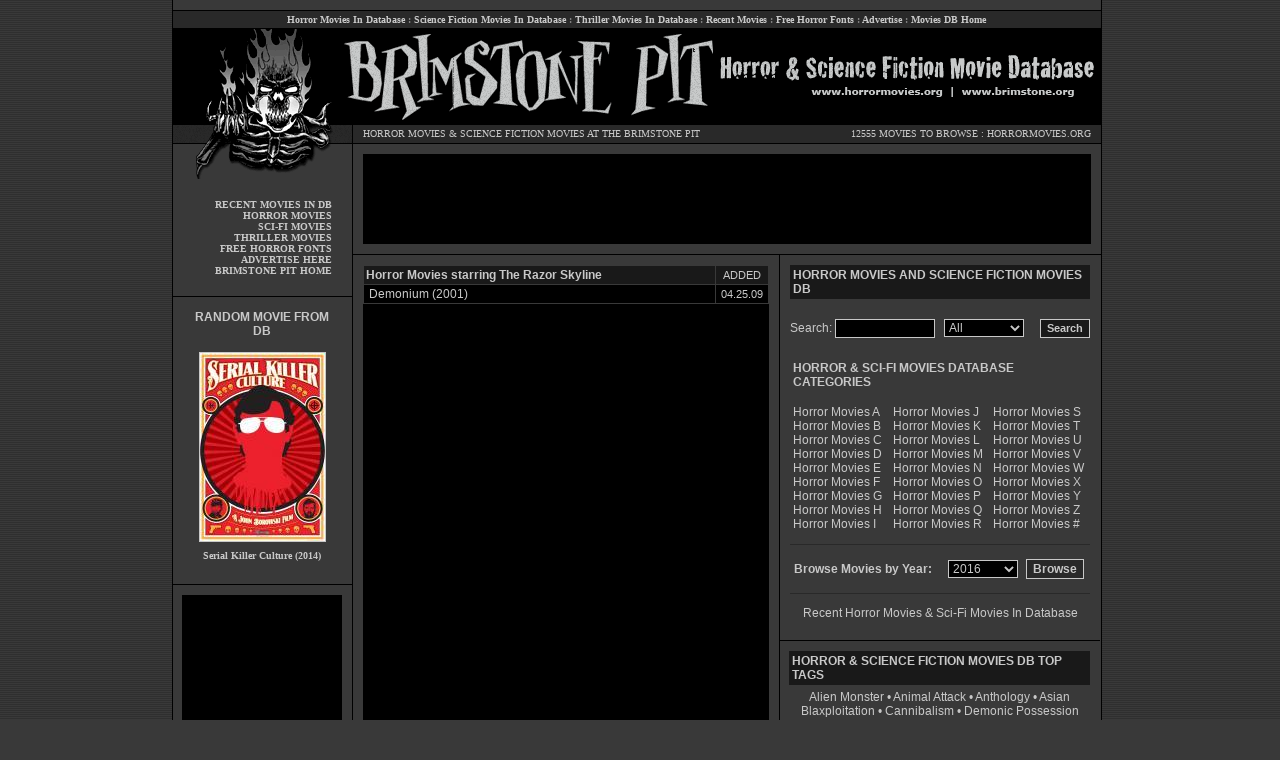

--- FILE ---
content_type: text/html; charset=utf-8
request_url: https://www.google.com/recaptcha/api2/aframe
body_size: 266
content:
<!DOCTYPE HTML><html><head><meta http-equiv="content-type" content="text/html; charset=UTF-8"></head><body><script nonce="yKIyisv_J-_dwrAcUG3JQg">/** Anti-fraud and anti-abuse applications only. See google.com/recaptcha */ try{var clients={'sodar':'https://pagead2.googlesyndication.com/pagead/sodar?'};window.addEventListener("message",function(a){try{if(a.source===window.parent){var b=JSON.parse(a.data);var c=clients[b['id']];if(c){var d=document.createElement('img');d.src=c+b['params']+'&rc='+(localStorage.getItem("rc::a")?sessionStorage.getItem("rc::b"):"");window.document.body.appendChild(d);sessionStorage.setItem("rc::e",parseInt(sessionStorage.getItem("rc::e")||0)+1);localStorage.setItem("rc::h",'1769211471568');}}}catch(b){}});window.parent.postMessage("_grecaptcha_ready", "*");}catch(b){}</script></body></html>